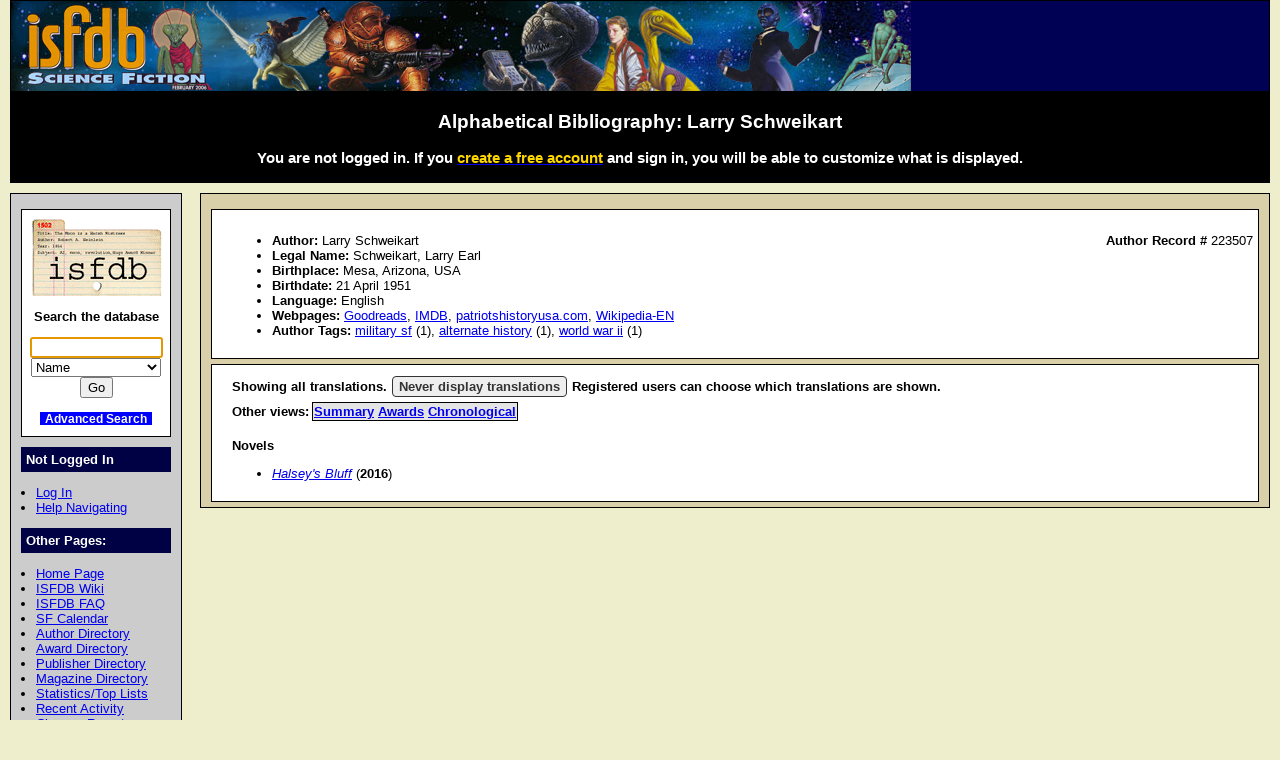

--- FILE ---
content_type: text/html; charset=iso-8859-1
request_url: https://www.isfdb.org/cgi-bin/ae.cgi?223507
body_size: 7573
content:
<!DOCTYPE HTML PUBLIC "-//W3C//DTD HTML 4.01//EN" "http://www.w3.org/TR/html4/strict.dtd">
<html lang="en-us">
<head>
<meta http-equiv="content-type" content="text/html; charset=iso-8859-1" >
<link rel="shortcut icon" href="https://www.isfdb.org/favicon.ico">
<title>Alphabetical Bibliography: Larry Schweikart</title>
<link href="https://www.isfdb.org/biblio.css" rel="stylesheet" type="text/css" media="screen">
</head>
<body>
<div id="wrap">
<a class="topbanner" href="https://www.isfdb.org/cgi-bin/index.cgi">
<span>
<img src="https://www.isfdb.org/IsfdbBanner11.jpg" alt="ISFDB banner">
</span>
</a>
<div id="statusbar">
<h2>Alphabetical Bibliography: Larry Schweikart</h2>
<script type="text/javascript" src="https://www.isfdb.org/isfdb_main.js"></script>
<h3>You are not logged in. If you
 <a href="https://www.isfdb.org/wiki/index.php?title=Special:Userlogin&amp;type=signup">
<span class="newuser">create a free account</span></a>
 and sign in, you will be able to customize what is displayed.</h3>
</div>
<div id="nav">
<div id="search">
<a href="https://www.isfdb.org/cgi-bin/index.cgi">
<img src="https://www.isfdb.org/isfdb.gif" width="130" height="77" alt="ISFDB logo">
</a>
Search the database
<form method="get" action="https://www.isfdb.org/cgi-bin/se.cgi" name="searchform" id="searchform">
<p>
<input name="arg" id="searchform_arg" class="search" value="">
<select name="type" class="search">
<option>Name</option>
<option>Fiction Titles</option>
<option>All Titles</option>
<option>Year of Title</option>
<option>Month of Title</option>
<option>Month of Publication</option>
<option>Series</option>
<option>Publication Series</option>
<option>Magazine</option>
<option>Publisher</option>
<option>ISBN</option>
<option>Tag</option>
<option>Award</option>
</select>
<input value="Go" type="submit" >
</form>
<p class="bottomlinks">
<a class="inverted" href="https://www.isfdb.org/cgi-bin/adv_search_menu.cgi" dir="ltr">Advanced Search</a>
</div>
<div class="divider">
Not Logged In
</div>
<ul class="navbar">
<li><a href="https://www.isfdb.org/cgi-bin/dologin.cgi?ae.cgi+223507" dir="ltr">Log In</a>
<li><a href="https://www.isfdb.org/wiki/index.php/Help:Navigation_Bar">Help Navigating</a>
</ul>
<div class="divider">
Other Pages:
</div>
<ul class="navbar">
<li><a href="https://www.isfdb.org/cgi-bin/index.cgi" dir="ltr">Home Page</a>
<li><a href="https://www.isfdb.org/wiki/index.php/Main_Page">ISFDB Wiki</a>
<li><a href="https://www.isfdb.org/wiki/index.php/ISFDB:FAQ">ISFDB FAQ</a>
<li><a href="https://www.isfdb.org/cgi-bin/calendar_menu.cgi" dir="ltr">SF Calendar</a>
<li><a href="https://www.isfdb.org/cgi-bin/directory.cgi?author" dir="ltr">Author Directory</a>
<li><a href="https://www.isfdb.org/cgi-bin/award_directory.cgi" dir="ltr">Award Directory</a>
<li><a href="https://www.isfdb.org/cgi-bin/directory.cgi?publisher" dir="ltr">Publisher Directory</a>
<li><a href="https://www.isfdb.org/cgi-bin/directory.cgi?magazine" dir="ltr">Magazine Directory</a>
<li><a href="https://www.isfdb.org/cgi-bin/stats-and-tops.cgi" dir="ltr">Statistics/Top Lists</a>
<li><a href="https://www.isfdb.org/cgi-bin/recent_activity_menu.cgi" dir="ltr">Recent Activity</a>
<li><a href="https://www.isfdb.org/cgi-bin/edit/cleanup.cgi" dir="ltr">Cleanup Reports</a>
</ul>
<div class="divider">
Editing Tools:
</div>
<ul class="navbar">
<li><a href="https://www.isfdb.org/cgi-bin/edit/editauth.cgi?223507" dir="ltr">Edit Author Data</a>
<li><a href="https://www.isfdb.org/cgi-bin/edit/mkpseudo.cgi?223507" dir="ltr">Make/Remove Alternate Name</a>
<li><a href="https://www.isfdb.org/cgi-bin/adv_search_results.cgi?START=0&amp;TYPE=Title&amp;USE_1=author_canonical&amp;O_1=exact&amp;TERM_1=Larry%20Schweikart&amp;ORDERBY=title_title&amp;C=AND">Show All Titles</a>
<li><a href="https://www.isfdb.org/cgi-bin/edit/find_dups.cgi?223507" dir="ltr">Check for Duplicate Titles</a>
</ul>
<div class="divider">
Add New Data:
</div>
<ul class="navbar">
<li><a href="https://www.isfdb.org/cgi-bin/edit/newpub.cgi?Anthology" dir="ltr">Add New Anthology</a>
<li><a href="https://www.isfdb.org/cgi-bin/edit/newpub.cgi?Chapbook" dir="ltr">Add New Chapbook</a>
<li><a href="https://www.isfdb.org/cgi-bin/edit/newpub.cgi?Collection" dir="ltr">Add New Collection</a>
<li><a href="https://www.isfdb.org/cgi-bin/edit/newpub.cgi?Fanzine" dir="ltr">Add New Fanzine</a>
<li><a href="https://www.isfdb.org/cgi-bin/edit/newpub.cgi?Magazine" dir="ltr">Add New Magazine</a>
<li><a href="https://www.isfdb.org/cgi-bin/edit/newpub.cgi?Nonfiction" dir="ltr">Add New Nonfiction</a>
<li><a href="https://www.isfdb.org/cgi-bin/edit/newpub.cgi?Novel" dir="ltr">Add New Novel</a>
<li><a href="https://www.isfdb.org/cgi-bin/edit/newpub.cgi?Omnibus" dir="ltr">Add New Omnibus</a>
<li><a href="https://www.isfdb.org/cgi-bin/edit/select_award_type.cgi?0" dir="ltr">Add Untitled Award</a>
</ul>
<div class="divider">
Policies:
</div>
<ul class="navbar">
<li><a href="https://www.isfdb.org/wiki/index.php/ISFDB:General_disclaimer">Disclaimer</a>
<li><a href="https://www.isfdb.org/wiki/index.php/ISFDB:Privacy_policy">Privacy Policy</a>
<li><a href="https://www.isfdb.org/wiki/index.php/Banner_Art_Credits">Banner Art Credits</a>
</ul>
<div class="divider">
License:
</div>
<div id="cclicense">
<a rel="license" href="https://creativecommons.org/licenses/by/4.0/">
<img alt="Creative Commons License" src="https://i.creativecommons.org/l/by/4.0/88x31.png"></a><br>
This work is licensed under a <a rel="license" href="https://creativecommons.org/licenses/by/4.0/">Creative Commons Attribution 4.0 International License</a>.
</div>
</div>
<div id="content">
<div class="ContentBox">
<ul>
<li><b>Author:</b> Larry Schweikart
<span class="recordID"><b>Author Record # </b>223507</span>
<li><b>Legal Name:</b> Schweikart, Larry Earl
<li><b>Birthplace:</b> Mesa, Arizona, USA
<li><b>Birthdate:</b> 21 April 1951
<li><b>Language:</b> English
<li><b>Webpages:</b> <a href="https://www.goodreads.com/author/show/100789.Larry_Schweikart" target="_blank">Goodreads</a>, <a href="https://www.imdb.com/name/nm4204119/" target="_blank">IMDB</a>, <a href="http://www.patriotshistoryusa.com/" target="_blank">patriotshistoryusa.com</a>, <a href="https://en.wikipedia.org/wiki/Larry_Schweikart" target="_blank">Wikipedia-EN</a>
<li><b>Author Tags:</b>
<a href="https://www.isfdb.org/cgi-bin/tag_author.cgi?141+223507" dir="ltr">military sf</a> (1), <a href="https://www.isfdb.org/cgi-bin/tag_author.cgi?1+223507" dir="ltr">alternate history</a> (1), <a href="https://www.isfdb.org/cgi-bin/tag_author.cgi?5199+223507" dir="ltr">world war ii</a> (1)
</ul>
</div>
<div class="ContentBox">
<div class="translationmessage"><b>Showing all translations. <a class="button" href="https://www.isfdb.org/cgi-bin/ae.cgi?223507+None" dir="ltr">Never display translations</a> Registered users can choose which translations are shown.</b></div>
<table class=bibliolinks>
<tr>
<td><b>Other views:</b></td>
<td class="authorbiblios"><b> <a href="https://www.isfdb.org/cgi-bin/ea.cgi?223507" dir="ltr">Summary</a> <a href="https://www.isfdb.org/cgi-bin/eaw.cgi?223507" dir="ltr">Awards</a> <a href="https://www.isfdb.org/cgi-bin/ch.cgi?223507" dir="ltr">Chronological</a></b></td>
</tr>
</table>
<br>
<b>Novels</b>
<ul>
<li>
 <a class = "italic" href="https://www.isfdb.org/cgi-bin/title.cgi?1948894" dir="ltr">Halsey's Bluff</a> (<b>2016</b>)
</ul>
</div>
</div>
<div id="bottom">
Copyright &copy; 1995-2025 Al von Ruff and the ISFDB team
<br>
<b>ISFDB Engine</b> - Version 4.00 (2006-04-24)
</div>
</div>
</body>
</html>
